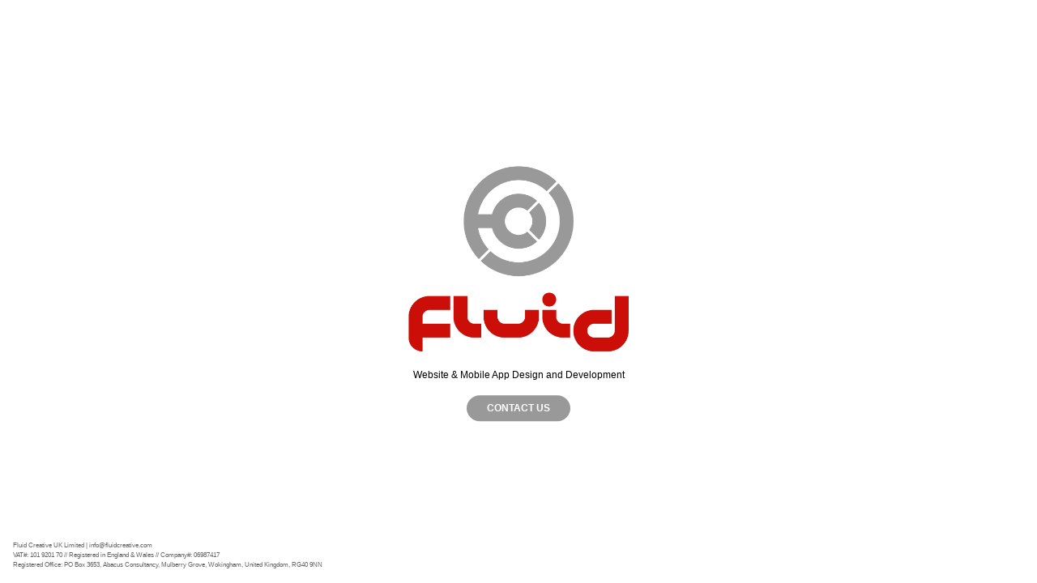

--- FILE ---
content_type: text/html
request_url: https://fluidcreative.com/zqvy-340271aetidm52.html
body_size: 1064
content:
<!DOCTYPE html>
<html>
  <head>
    <meta charset="UTF-8" />
    <title>Fluid Creative UK Limited</title>
    <meta name="apple-mobile-web-app-capable" content="yes" />
    <meta name="apple-mobile-web-app-status-bar-style" content="black" />
    <meta name="description" content="" />
    <meta
      name="viewport"
      content="width=device-width, initial-scale=1.0, maximum-scale=1.0, user-scalable=no"
    />
    <style type="text/css">
      body {
        margin: 0;
        background-color: rgb(255, 255, 255);
        font-family: Helvetica, Arial, sans-serif;
      }
      .wrapper {
        width: 100%;
        position: absolute;
      }
      #logos {
        width: 100%;
        max-width: 400px;
        margin: 0 auto;
        text-align: center;
        padding: 24px 64px;
        box-sizing: border-box;
      }
      #logo___fc {
        width: 50%;
        margin: 64px 0 16px;
      }
      #logo___fluid {
        width: 100%;
      }
      .smallprint {
        font-size: 8px;
        color: rgb(102, 102, 102);
        line-height: 1.6em;
        padding: 16px;
      }
      .smallprint a {
        text-decoration: none;
        color: rgb(102, 102, 102);
      }
      a img {
        border: none;
      }

      @media (orientation: landscape) and (max-height: 400px) {
        .smallprint {
          position: relative;
        }
      }

      @media (orientation: landscape) and (min-height: 400px) {
        .wrapper {
          top: 40%;
          transform: translateY(-40%);
        }
        .smallprint {
          position: fixed;
          bottom: 0;
        }
      }

      @media (orientation: portrait) {
        .wrapper {
          top: 40%;
          transform: translateY(-40%);
        }
        .smallprint {
          position: fixed;
          bottom: 0;
        }
      }
    </style>
  </head>

  <body>
    <div class="wrapper">
      <div id="logos">
        <div><img src="img/logo___fc.png" alt="" id="logo___fc" /></div>
        <div>
          <img src="img/logo___fluid.png" alt="" id="logo___fluid" />
        </div>
<div style="margin-top: 16px; font-size: 12px; line-height: 18px">Website & Mobile App Design and Development</div>
<div><a href="mailto: info@fluidcreative.com" style="display:block; margin: 16px auto 0; font-size: 12px; text-decoration: none; font-weight: bold; background-color: #999999; color: white; line-height: 32px; border-radius: 16px; width: 128px;">CONTACT US</a></div>
      </div>
    </div>
    <div class="smallprint">
      Fluid Creative UK Limited |
      <a href="mailto:info@fluidcreative.com">info@fluidcreative.com</a><br />VAT#:
      101 9201 70 // Registered in England &amp; Wales // Company#: 06987417<br />
      Registered Office: PO Box 3653, Abacus Consultancy, Mulberry Grove, Wokingham, United Kingdom, RG40 9NN</div>
  </body>
</html>
